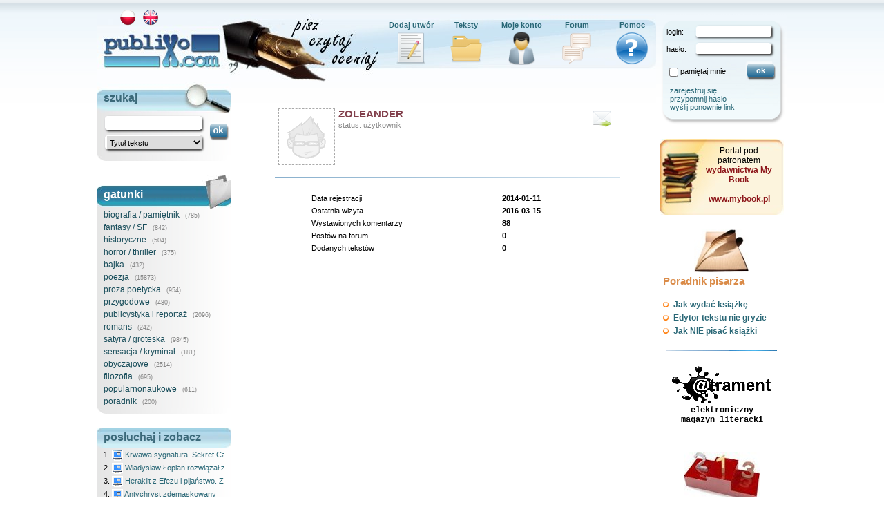

--- FILE ---
content_type: text/html; charset=UTF-8
request_url: https://www.publixo.com/showcase/0/uid/1054
body_size: 5374
content:
<!DOCTYPE html>
<html lang="pl">
<head>
<title>Wizytówka użytkownika - Publixo</title>
<meta name="Keywords" content="autor, pisarz" />
<meta name="Description" content="Wizytówka użytkownika - teksty w Publixo.com, wydane książki" />
<meta name="robots" content="noarchive" />
<meta http-equiv="content-type" content="text/html; charset=utf-8" />
<link rel="stylesheet" type="text/css" media="all" href="/f/styles/jquery-ui.css" />
<link rel="stylesheet" type="text/css" media="all" href="/style.css?v=2017031401" />
<link rel="alternate" type="application/rss+xml" title="Publixo.com - nowe teksty" href="https://www.publixo.com/rss.php?option=new_texts" />
<link rel="alternate" type="application/rss+xml" title="Publixo.com - nowe komentarze" href="https://www.publixo.com/rss.php?option=new?comments" />
<link rel="icon" type="image/png" href="/img/favicon.png" />
<script type="text/javascript" src="/f/js/F.js?v=2018022201"></script>
<script type="text/javascript" src="/f/js/jquery.js"></script>
<script type="text/javascript" src="/f/js/jquery-ui.js"></script>
<script type="text/javascript">var f=new F({
	base_http: 'https://',
	base_www: 'www.publixo.com',
	lang: 0,
	ssl_option: 0,
	ssl_on: 'on',
	req_uri: '/showcase/0/uid/1054'
});var user_config = {id:0, login: '', level: 0, avatar_status: 0, online_enabled: 0, blocked_users: ''};</script>
<script type="text/javascript" src="/f/js/site.js?v=2018022301"></script>
<script type="text/javascript">var _gaq = _gaq || []; _gaq.push(['_setAccount', 'UA-31586325-1']); _gaq.push(['_trackPageview']); (function() { var ga = document.createElement('script'); ga.type = 'text/javascript'; ga.async = true; ga.src = ('https:' == document.location.protocol ? 'https://ssl' : 'http://www') + '.google-analytics.com/ga.js'; var s = document.getElementsByTagName('script')[0]; s.parentNode.insertBefore(ga, s); })(); </script>
<base href="https://www.publixo.com" target="_top" />
</head>
<body onload="f.load('init();');">
<div id="fb-root"></div>
<div id="container">

<div id="wrapper_main">

<div id="l_top" style="background: #fff url(/img/top_0.jpg);">
<ul id="top_menu"><li id="i1"><a href="https://www.publixo.com/my_works/0/add/1">Dodaj utwór</a></li><li id="i2"><a href="https://www.publixo.com/texts/0/sort/rand">Teksty</a></li><li id="i3"><a href="https://www.publixo.com/my_profile/0">Moje konto</a></li><li id="i4"><a href="https://www.publixo.com/forum/0">Forum</a></li><li id="i5"><a href="https://www.publixo.com/help/0">Pomoc</a></li></ul><div id="lang_box"><a href="/showcase/0/uid/1054" onclick="return false;"><img src="/img/lang_0.gif" alt="polski" title="polski" style="margin: 3px;" /></a> <a href="/showcase/1/uid/1054"><img src="/img/lang_1.gif" alt="english" title="english" style="margin: 3px;" /></a> </div><div id="div_logo" onclick="f.loc('/main/0');"></div>
</div>

<div id="l_main">
<div id="l_main_left"><div class="box1"><div class="header_search"><div class="header_search_txt">szukaj</div></div><div class="item"><div class="input_bkg"><input type="text" class="search" name="search" id="search" maxlength="32" onkeydown="if (f.get_keycode(event)==13) search_click();" value="" /> </div><div class="input_bkg"><select name="search_option" id="search_option"><option value="/genre/0">Tytuł tekstu</option><option value="/search/0/mode/volume">Tytuł zbioru</option><option value="/search/0/mode/user">Użytkownik</option></select></div></div><div style="position: absolute; margin: -50px 0px 0px 160px; border: solid 0px red;"><a href="" onclick="search_click(); return false;"><img src="/img/ok_button.png" alt="" /></a></div><div class="footer"></div></div><div class="box1"><div class="header_cat"><div class="header_cat_txt">gatunki</div></div><div class="item" onmouseover="this.className='item_active';" onmouseout="this.className='item';" onclick="f.loc('/genre/0/g/1'); return false;"><a href="/genre/0/g/1">biografia / pamiętnik</a> <span class="count">(785)</span></div><div class="item" onmouseover="this.className='item_active';" onmouseout="this.className='item';" onclick="f.loc('/genre/0/g/2'); return false;"><a href="/genre/0/g/2">fantasy / SF</a> <span class="count">(842)</span></div><div class="item" onmouseover="this.className='item_active';" onmouseout="this.className='item';" onclick="f.loc('/genre/0/g/3'); return false;"><a href="/genre/0/g/3">historyczne</a> <span class="count">(504)</span></div><div class="item" onmouseover="this.className='item_active';" onmouseout="this.className='item';" onclick="f.loc('/genre/0/g/4'); return false;"><a href="/genre/0/g/4">horror / thriller</a> <span class="count">(375)</span></div><div class="item" onmouseover="this.className='item_active';" onmouseout="this.className='item';" onclick="f.loc('/genre/0/g/5'); return false;"><a href="/genre/0/g/5">bajka</a> <span class="count">(432)</span></div><div class="item" onmouseover="this.className='item_active';" onmouseout="this.className='item';" onclick="f.loc('/genre/0/g/6'); return false;"><a href="/genre/0/g/6">poezja</a> <span class="count">(15873)</span></div><div class="item" onmouseover="this.className='item_active';" onmouseout="this.className='item';" onclick="f.loc('/genre/0/g/7'); return false;"><a href="/genre/0/g/7">proza poetycka</a> <span class="count">(954)</span></div><div class="item" onmouseover="this.className='item_active';" onmouseout="this.className='item';" onclick="f.loc('/genre/0/g/8'); return false;"><a href="/genre/0/g/8">przygodowe</a> <span class="count">(480)</span></div><div class="item" onmouseover="this.className='item_active';" onmouseout="this.className='item';" onclick="f.loc('/genre/0/g/9'); return false;"><a href="/genre/0/g/9">publicystyka i reportaż</a> <span class="count">(2096)</span></div><div class="item" onmouseover="this.className='item_active';" onmouseout="this.className='item';" onclick="f.loc('/genre/0/g/10'); return false;"><a href="/genre/0/g/10">romans</a> <span class="count">(242)</span></div><div class="item" onmouseover="this.className='item_active';" onmouseout="this.className='item';" onclick="f.loc('/genre/0/g/11'); return false;"><a href="/genre/0/g/11">satyra / groteska</a> <span class="count">(9845)</span></div><div class="item" onmouseover="this.className='item_active';" onmouseout="this.className='item';" onclick="f.loc('/genre/0/g/12'); return false;"><a href="/genre/0/g/12">sensacja / kryminał</a> <span class="count">(181)</span></div><div class="item" onmouseover="this.className='item_active';" onmouseout="this.className='item';" onclick="f.loc('/genre/0/g/13'); return false;"><a href="/genre/0/g/13">obyczajowe</a> <span class="count">(2514)</span></div><div class="item" onmouseover="this.className='item_active';" onmouseout="this.className='item';" onclick="f.loc('/genre/0/g/14'); return false;"><a href="/genre/0/g/14">filozofia</a> <span class="count">(695)</span></div><div class="item" onmouseover="this.className='item_active';" onmouseout="this.className='item';" onclick="f.loc('/genre/0/g/15'); return false;"><a href="/genre/0/g/15">popularnonaukowe</a> <span class="count">(611)</span></div><div class="item" onmouseover="this.className='item_active';" onmouseout="this.className='item';" onclick="f.loc('/genre/0/g/16'); return false;"><a href="/genre/0/g/16">poradnik</a> <span class="count">(200)</span></div><div class="footer"></div></div><div class="box1"><div class="header"><div class="header_txt">posłuchaj i zobacz</div></div><div class="item2"><div class="item2_title" login="Sikorski" title="Krwawa sygnatura. Sekret Caravaggia na Malcie <img src='/img/icon_video.gif' alt='' />" genre="historyczne" views="476" eval_avg="5.00" eval_count="2">1. <a href="/text/0/t/49479/title/Krwawa_sygnatura._Sekret_Caravaggia_na_Malcie"><img src="/img/icon_video.gif" alt="" /> Krwawa sygnatura. Sekret Caravaggia na Malcie</a></div></div><div class="item2"><div class="item2_title" login="Sikorski" title="Władysław Łopian rozwiązał zagadkę świata <img src='/img/icon_video.gif' alt='' />" genre="satyra / groteska" views="1941" eval_avg="5.00" eval_count="2">2. <a href="/text/0/t/45463/title/Wladyslaw_Lopian_rozwiazal_zagadke_swiata"><img src="/img/icon_video.gif" alt="" /> Władysław Łopian rozwiązał zagadkę świata</a></div></div><div class="item2"><div class="item2_title" login="Sikorski" title="Heraklit z Efezu i pijaństwo. Z rozważań nad ludzką duszą  i ogniem <img src='/img/icon_video.gif' alt='' />" genre="historyczne" views="2278" eval_avg="5.00" eval_count="2">3. <a href="/text/0/t/45410/title/Heraklit_z_Efezu_i_pijanstwo._Z_rozwazan_nad_ludzka_dusza__i_ogniem"><img src="/img/icon_video.gif" alt="" /> Heraklit z Efezu i pijaństwo. Z rozważań nad ludzką duszą  i ogniem</a></div></div><div class="item2"><div class="item2_title" login="Sikorski" title="Antychryst zdemaskowany <img src='/img/icon_video.gif' alt='' />" genre="fantasy / SF" views="4380" eval_avg="4.50" eval_count="2">4. <a href="/text/0/t/45408/title/Antychryst_zdemaskowany"><img src="/img/icon_video.gif" alt="" /> Antychryst zdemaskowany</a></div></div><div class="item2"><div class="item2_title" login="rafal_sulikowski" title="tak dużo <img src='/img/icon_audio.gif' alt='' />" genre="poezja" views="2555" eval_avg="3.50" eval_count="2">5. <a href="/text/0/t/43702/title/tak_duzo"><img src="/img/icon_audio.gif" alt="" /> tak dużo</a></div></div><div class="item2"><div class="item2_title" login="Sikorski" title="Cud techniki <img src='/img/icon_video.gif' alt='' />" genre="fantasy / SF" views="2758" eval_avg="5.00" eval_count="1">6. <a href="/text/0/t/43217/title/Cud_techniki"><img src="/img/icon_video.gif" alt="" /> Cud techniki</a></div></div><div class="item2"><div class="item2_title" login="Sikorski" title="Mięso armatnie ulubionym przysmakiem Molocha <img src='/img/icon_video.gif' alt='' />" genre="publicystyka i reportaż" views="2834" eval_avg="5.00" eval_count="2">7. <a href="/text/0/t/43182/title/Mieso_armatnie_ulubionym_przysmakiem_Molocha"><img src="/img/icon_video.gif" alt="" /> Mięso armatnie ulubionym przysmakiem Molocha</a></div></div><div class="item2"><div class="item2_title" login="Sikorski" title="Uwaga, uwaga! Nadchodzą kosmici... <img src='/img/icon_video.gif' alt='' />" genre="fantasy / SF" views="2692" eval_avg="5.00" eval_count="1">8. <a href="/text/0/t/43112/title/Uwaga,_uwaga_Nadchodza_kosmici..."><img src="/img/icon_video.gif" alt="" /> Uwaga, uwaga! Nadchodzą kosmici...</a></div></div><div class="item2"><div class="item2_title" login="TinaLandryna" title="Nie wiem czemu nie chcesz do mnie nawet pisać <img src='/img/icon_video.gif' alt='' />" genre="poezja" views="2920" eval_avg="1.00" eval_count="1">9. <a href="/text/0/t/43070/title/Nie_wiem_czemu_nie_chcesz_do_mnie_nawet_pisac"><img src="/img/icon_video.gif" alt="" /> Nie wiem czemu nie chcesz do mnie nawet pisać</a></div></div><div class="item2"><div class="item2_title" login="Sikorski" title="Agonia Europy a gwiazdy już wydały wyrok <img src='/img/icon_video.gif' alt='' />" genre="publicystyka i reportaż" views="2979" eval_avg="5.00" eval_count="1">10. <a href="/text/0/t/42978/title/Agonia_Europy_a_gwiazdy_juz_wydaly_wyrok"><img src="/img/icon_video.gif" alt="" /> Agonia Europy a gwiazdy już wydały wyrok</a></div></div><div class="item2"><div style="text-align: center;"><a href="/texts/0/multimedia/1">więcej &raquo;</a></div></div><div class="footer"></div></div><div class="box1"><div class="header"><div class="header_txt">ostatnio czytane</div></div><div class="item2"><div class="item2_title" login="emiliapienkowska" title="Całkiem jak bez głowy " genre="filozofia" views="2686" eval_avg="5.00" eval_count="1">1. <a href="/text/0/t/21515/title/Calkiem_jak_bez_glowy"> Całkiem jak bez głowy</a></div></div><div class="item2"><div class="item2_title" login="owsianko" title="Wiarygodność chwilowo słuszna " genre="publicystyka i reportaż" views="1431" eval_avg="5.00" eval_count="2">2. <a href="/text/0/t/37165/title/Wiarygodnosc_chwilowo_sluszna"> Wiarygodność chwilowo słuszna</a></div></div><div class="item2"><div class="item2_title" login="Rozar" title="Ten krzyż " genre="poezja" views="1933" eval_avg="5.00" eval_count="1">3. <a href="/text/0/t/30010/title/Ten_krzyz"> Ten krzyż</a></div></div><div class="item2"><div class="item2_title" login="aware12" title="Księga Rodzaju 3,6-14 " genre="popularnonaukowe" views="2158" eval_avg="0.00" eval_count="0">4. <a href="/text/0/t/21476/title/Ksiega_Rodzaju_3,6-14"> Księga Rodzaju 3,6-14</a></div></div><div class="item2"><div class="item2_title" login="askawin" title="Czyjejś coś i żeby to tylko było ciało " genre="poezja" views="2065" eval_avg="5.00" eval_count="2">5. <a href="/text/0/t/15731/title/Czyjejs_cos_i_zeby_to_tylko_bylo_cialo"> Czyjejś coś i żeby to tylko było ciało</a></div></div><div class="item2"><div class="item2_title" login="aware12" title="Księga Rodzaju 2,7-14 " genre="popularnonaukowe" views="2071" eval_avg="0.00" eval_count="0">6. <a href="/text/0/t/21448/title/Ksiega_Rodzaju_2,7-14"> Księga Rodzaju 2,7-14</a></div></div><div class="item2"><div class="item2_title" login="janko" title="O Franku i mafii " genre="satyra / groteska" views="876" eval_avg="5.00" eval_count="2">7. <a href="/text/0/t/44197/title/O_Franku_i_mafii"> O Franku i mafii</a></div></div><div class="item2"><div class="item2_title" login="zuz_h" title="Lekcja " genre="poezja" views="2995" eval_avg="4.75" eval_count="2">8. <a href="/text/0/t/916/title/Lekcja"> Lekcja</a></div></div><div class="item2"><div class="item2_title" login="Qa_Thul" title="Those who live in darkness " genre="fantasy / SF" views="599" eval_avg="0.00" eval_count="0">9. <a href="/text/0/t/44498/title/Those_who_live_in_darkness"> Those who live in darkness</a></div></div><div class="item2"><div class="item2_title" login="Yaro" title="wiersz wiary " genre="poezja" views="1076" eval_avg="0.00" eval_count="0">10. <a href="/text/0/t/42229/title/wiersz_wiary"> wiersz wiary</a></div></div><div class="footer"></div></div><div class="box1"><div class="header"><div class="header_txt">ostatnio oceniane</div></div><div class="item2"><div class="item2_title" login="piotrpaschke" title="Kiedyś Ci to opowiem... " genre="poezja" views="1370" eval_avg="4.00" eval_count="2">1. <a href="/text/0/t/25300/title/Kiedys_Ci_to_opowiem..."> Kiedyś Ci to opowiem...</a></div></div><div class="item2"><div class="item2_title" login="Dobromir" title="Bogoojczyźniane frazesy " genre="publicystyka i reportaż" views="1401" eval_avg="4.50" eval_count="1">2. <a href="/text/0/t/40683/title/Bogoojczyzniane_frazesy"> Bogoojczyźniane frazesy</a></div></div><div class="item2"><div class="item2_title" login="ziarena" title="Maraton złudzeń " genre="obyczajowe" views="2541" eval_avg="5.00" eval_count="1">3. <a href="/text/0/t/8489/title/Maraton_zludzen"> Maraton złudzeń</a></div></div><div class="item2"><div class="item2_title" login="janko" title="O Geni i akcie łaski " genre="satyra / groteska" views="33" eval_avg="5.00" eval_count="2">4. <a href="/text/0/t/50525/title/O_Geni_i_akcie_laski"> O Geni i akcie łaski</a></div></div><div class="item2"><div class="item2_title" login="skryba021" title="'Gaude Mater Polonia' " genre="poezja" views="1569" eval_avg="4.00" eval_count="2">5. <a href="/text/0/t/34880/title/Gaude_Mater_Polonia"> &#039;Gaude Mater Polonia&#039;</a></div></div><div class="item2"><div class="item2_title" login="foton" title="Jabłoniec " genre="proza poetycka" views="63" eval_avg="5.00" eval_count="1">6. <a href="/text/0/t/50517/title/Jabloniec"> Jabłoniec</a></div></div><div class="item2"><div class="item2_title" login="janko" title="O Franku i zwałach śniegu " genre="satyra / groteska" views="70" eval_avg="5.00" eval_count="2">7. <a href="/text/0/t/50516/title/O_Franku_i_zwalach_sniegu"> O Franku i zwałach śniegu</a></div></div><div class="item2"><div class="item2_title" login="Hardy" title="Zdarzenie, które było zdarzeniem " genre="publicystyka i reportaż" views="83" eval_avg="5.00" eval_count="2">8. <a href="/text/0/t/50511/title/Zdarzenie,_ktore_bylo_zdarzeniem"> Zdarzenie, które było zdarzeniem</a></div></div><div class="item2"><div class="item2_title" login="ajw" title="kambodża we mnie " genre="poezja" views="2999" eval_avg="4.93" eval_count="7">9. <a href="/text/0/t/5984/title/kambodza_we_mnie"> kambodża we mnie</a></div></div><div class="item2"><div class="item2_title" login="Dobromir" title="miękiszon zależny od .. " genre="satyra / groteska" views="66" eval_avg="0.00" eval_count="0">10. <a href="/text/0/t/50513/title/miekiszon_zalezny_od_.."> miękiszon zależny od ..</a></div></div><div class="footer"></div></div></div><div id="l_main_right"><div class="showcase_box1"><img src="/img/grad_line1.gif" alt="" /><div class="avatar"><div id="div_avatar_img" style="width: 70px; height: 70px; margin: 0px auto; padding: 5px; text-align: center; border: dashed 1px #aaa;"><img src="/img/avatars//avatar_bw2.gif?c=1768734357" id="avatar" alt="avatar" title="avatar" /></div></div><div class="box_middle"><div class="login">ZOLEANDER</div><div class="login_status">status: użytkownik</div></div><div class="icons"><a href="/my_pmessages/0/type/10/login/ZOLEANDER"><img src="/img/icon_send_msg.png" class="middle" alt="" onmouseover="f.popup(0, 'Wyślij prywatną wiadomość', 0, 0);" onmouseout="f.popup_out();" /></a></div><div class="clear"></div><img src="/img/grad_line1.gif" alt="" /></div><div class="showcase_box2"><table class="tab1"><tr><td>Data rejestracji</td><td class="data">2014-01-11</td></tr><tr><td>Ostatnia wizyta</td><td class="data">2016-03-15</td></tr><tr><td>Wystawionych komentarzy</td><td class="data">88</td></tr><tr><td>Postów na forum</td><td class="data">0</td></tr><tr><td>Dodanych tekstów</td><td class="data">0</td></tr></table></div></div>
</div>

</div>

<div id="l_right">
<div id="box_login_bkg"><div id="box_login"><form name="login_form" id="login_form" action="" method="post"><div class="box" style="margin-top: 15px;"><div class="box_text">login:</div><input type="text" class="edit" name="login_name" id="login_name" value="" maxlength="32" /></div><div class="box" style="margin-top: 40px;"><div class="box_text">hasło:</div><input type="text" class="edit" name="password" id="password" value="" onkeydown="if (f.get_keycode(event)==13) ajax_login();" maxlength="32" /></div><div class="links"><a href="/user_form/0">zarejestruj się</a><br /><a href="/reminder/0">przypomnij hasło</a><br /><a href="/activation/0">wyślij ponownie link</a></div><div class="remember_password"><input type="checkbox" class="checkbox" name="remember_me" id="remember_me" value="" /><label for="remember_me">pamiętaj mnie</label></div><div id="box_login_err" class="error" style="display: none;"></div><div class="btn"><button class="btn1" type="button" onclick="ajax_login();"><table class="btn1"><tr><td class="btn_left"></td><td class="btn_middle">ok</td><td class="btn_right"></td></tr></table></button></div></form></div><div id="box_login_loader"><img src="/img/loader1.gif" /></div></div><div class="box_mybook"><div class="txt1">Portal pod patronatem <a href="https://www.mybook.pl/5/0" class="link4" target="_blank">wydawnictwa My Book<br /><br />www.mybook.pl</a></div></div><div class="box3"><img src="/img/guide.jpg" alt="Poradnik pisarza" /><div class="header">Poradnik pisarza</div><ul class="ul3">﻿<li><a href="/writers_guide/0/f/jak_wydac">Jak wydać książkę</a></li>
<li><a href="/writers_guide/0/f/edytor">Edytor tekstu nie gryzie</a></li>
<li><a href="/writers_guide/0/f/how_not_to_write">Jak NIE pisać książki</a></li>
</ul></div><div class="line2"></div><div class="box_atrament"><a href="/atrament/0"><img src="/img/atrament_logo5.gif" alt="@trament" title="@atrament"/><br />elektroniczny<br />magazyn literacki<br /></a></div><div class="box3"><img src="/img/competitions.jpg" alt="Konkursy" /><div class="header">Konkursy</div><ul class="ul3"><li><a href="/competitions/0/f/mocne_postanowienie">Konkurs "Mocne postanowienie"</a></li>
<li><a href="/competitions/0/f/debiuty2011">Zadebiutuj z PubliXo - edycja I, 2010-2012</a></li>

</ul></div><div class="fb_box"><fb:like-box href="http://www.facebook.com/pages/Portal-Literacki-Publixocom/161984677145710" width="182" stream="false"></fb:like-box></div>
</div>

<div class="clear"></div>

<div id="l_bottom">
<div class="bottom_cm">&copy; 2010-2016 by <i><b>Creative Media</b></i></div><div class="bottom_menu"><a href="/terms/0">regulamin</a> | <a href="/contact/0" >kontakt</a> | <a href="/rss.php?option=new_texts"><img src="/img/icon_rss.jpg" alt="RSS" /> nowe teksty</a> | <a href="/rss.php?option=new_comments"><img src="/img/icon_rss.jpg" alt="RSS" /> nowe komentarze</a></div>
</div>

</div>
<div id="cookies_info"><img src="/img/cookies_info.gif" alt="" /><a href="" id="a_cookies_close"><span class="close">&times;</span></a></div></body>
</html>


--- FILE ---
content_type: application/javascript
request_url: https://www.publixo.com/f/js/F.js?v=2018022201
body_size: 8736
content:
/*
	js F class v. 0.1
	(c) by Creative Media Przemys�aw W�odarski
	last modified: 2009-04-14
*/

var F_self=null;

function F(init_obj) {
	// init_obj: base_http, base_www, lang, ssl_option, ssl_on, req_uri
	if (init_obj!=null) {
		this.base_http = init_obj.base_http;
		this.base_www = init_obj.base_www;
		this.lang = init_obj.lang;
		this.ssl_option = init_obj.ssl_option;
		this.ssl_on = init_obj.ssl_on;
		this.req_uri = init_obj.req_uri;
		this.page_id = init_obj.page_id;
		this.currency = init_obj.currency;
	} else {
		this.base_http = '';
		this.base_www = '';
		this.lang = 0;
		this.ssl_option = 0;
		this.ssl_on = '';
		this.req_uri = '/';
	}
	
	this.page_is_loaded=0;
	this.popup_shift_x=0;
	this.popup_shift_y=0;
	this.show_div_timer=null;
	this.show_div_duration=300;
	this.show_div_close_key=27;
	this.lightbox_close_key=27;
	
	this.ns4=document.layers;
	this.ns6 = ((document.getElementById) && (!document.all));
	this.ie4=document.all;
	this.img1=null;
	
	this.o_popup=null;
	this.o_show_div=null;
	this.o_show_div_sh=null;
	this.o_show_div_shift_x=0;
	this.o_show_div_shift_y=0;
	this.btn_pressed=0;
	this.anim_timers=new Object();
	this.anim_divs=new Object();
	this.anim_over_counter=0;
	this.anim_out_counter=0;
	this.move_divs=new Object();
	this.imgs=new Array();

	this.mouse_x=0;
	this.mouse_y=0;
	this.mouseup_orig=null;
	this.mousedown_orig=null;
	this.mousemove_orig=null;
	this.selectstart_orig=null;
	this.keyup_orig=null;
	this.mousemove_tmp=null;

	F_self=this;
	this.focus_delay=200;
	this.focus_max=5;
	this.tab_tlang=null;
	this.init_tab_tlang();
	this.doc_height=0;
	this.slides=null;
}


//--------------------------------
// common functions
//--------------------------------
F.prototype.getmouse = function (e) {
	var e = (e==null) ? event : e;
	if ((F_self.ns4) || (F_self.ns6)) {
		F_self.mouse_x=e.pageX;
		F_self.mouse_y=e.pageY;
	} else {
		F_self.mouse_x=e.clientX + (document.documentElement.scrollLeft ? document.documentElement.scrollLeft : document.body.scrollLeft);
		F_self.mouse_y=e.clientY + (document.documentElement.scrollTop ? document.documentElement.scrollTop : document.body.scrollTop);
	}
};


F.prototype.load = function (fname) {
	var fname = (fname==null) ? '' : fname;
	if (document.getElementById('div_loader')) {
		document.getElementById('div_loader').style.display='none';
		document.getElementById('div_content').style.display='block';
	}
	this.mouseup_orig=document.onmouseup;
	this.mousemove_orig=document.onmousemove;
	this.mousemove_orig=document.onmousemove;
	this.selectstart_orig=document.onselectstart;
	this.keyup_orig=document.onkeyup;
	document.onmousemove=this.getmouse;
	if (fname!='') {
		try {
			eval(fname);
		} catch (e) { }
	}
	this.page_is_loaded=1;
	this.doc_height=this.get_doc_height();
};



F.prototype.check_characters = function (o_name, sw, znaki, err_txt) {
	var re=new RegExp(znaki, "gi");
	var o=document.getElementById(o_name);
	var t=o.value;
	var err_txt = (err_txt==null) ? this.tlang('niedozwolony_znak') : err_txt;

	if (t.length==0) {
		if (sw==1) {
			o.focus();
			return '#';
		} else {
			return t;
		}
	}
	var A=t.match(re), max1=t.length, n=0;
	if (A==null) A=[''];
	for (n=0; n<max1; n++) {
		if (A[n]!=t.charAt(n)) {
			alert(err_txt+': '+t.charAt(n));
			o.focus();
			return '#';
		}
	}
	return t;
};



F.prototype.loc = function (loc, target) {
	if (target!=null) {
		window.open(loc, target);
	} else {
		window.location=loc;
	}
};



F.prototype.tr = function (o, state) {
	var t1=new Array();
	if (o.className!='') t1=o.className.split(' '); else t1[0]='';
	if (t1[0]=='active') t1[0]='';
	if (state==1) {
		if (t1[0]=='') o.className='active'; else o.className=t1[0]+' active';
	} else {
		o.className=t1[0];
	}
};



F.prototype.get_keycode = function (e) {
	if (!e) e=event;
	var keycode=0;
	if (e.keyCode) keycode=e.keyCode; else keycode=e.which;
	return keycode;
};



/*function keypress_click(e, btn_id) {
	var keycode=0;
	if (e.keyCode) keycode=e.keyCode; else keycode=e.which;
	if (keycode==0x0d) document.getElementById(btn_id).click();
}

function f_focus(id, n) {
	if (n==null) n=0;
	var o=document.getElementById(id);
	if (o) {
		try { o.focus(); } catch (e) { }
	} else {
		setTimeout('f_focus(\''+id+'\', '+eval(n+1)+')', 500);
	}
}*/



F.prototype.chb_count = function () {
	var el=document.getElementsByTagName('input'), counter=0, n=0;
	for (n=0; n<el.length; n++) {
		if ((el[n].type=='checkbox') && (el[n].checked)) counter++;
	}
	return counter;
};



F.prototype.hint = function (type, src_url, hint_txt, width, shift_x, shift_y) {
	width = (width==null) ? 0 : width;
	shift_x = (shift_x==null) ? 0 : shift_x;
	shift_y = (shift_y==null) ? 0 : shift_y;
	var t1='onmouseover="f_popup('+width+', \''+hint_txt+'\', '+shift_x+', '+shift_y+');" onmouseout="f_popup_out();"';
	var t='';
	if (type=='img') {
		t='<img src="'+src_url+'" class="middle" alt="" '+t1+' />';		
	}
	return t;
};



F.prototype.btn_box = function (txt, onclick) {
	var t1='';
	if (onclick!='') t1=' onclick="'+onclick+'"'; else t1='';
	var t='<button class="btn1"'+t1+'><table class="btn1"><tr><td class="btn_left"></td><td class="btn_middle">'+txt+'</td><td class="btn_right"></td></tr></table></button>';
	return t;
};



F.prototype.enc_txt = function (txt) {
	a='abcdefghijklmnopqrstuvwxyzABCDEFGHIJKLMNOPQRSTUVWXYZ1234567890!@#$%^&*()_+|-=\[]{};\':\",.<>/? ';
	b='gmijklhPQ4567890yzABCDEnopqrsabcdeftuRSTUVWXYZ123vwxFGHIJKLMNO!@#$%^&*()_+|-=\[]{};\':\",.<>/? ';
	out='';
	for (var i=0; i<txt.length; i++) {
		ch=txt.charAt(i); c=b.indexOf(ch); d=a.charAt(c); out+=c!=-1?d:ch;
	}
	return out;
};



F.prototype.imgs_preload = function (imgs, path, ext) {
	var path = (path==null) ? '' : path;
	var ext = (ext==null) ? '' : ext;
	if (imgs) {
		for (var n=0; n<imgs.length; n++) {
			this.imgs[n]=new Image();
			this.imgs[n].src=path+imgs[n]+ext;
		}
	}
};



F.prototype.img_shadow = function (o_id, shift_x, shift_y, opacity) {
	var o=document.getElementById(o_id);
	if (!o) return;
	var shift_x = (shift_x==null) ? 4 : shift_x;
	var shift_y = (shift_y==null) ? 4 : shift_y;
	var opacity = (opacity==null) ? 50 : opacity;

	this.get_abs_pos(o);
	var o_sh=document.createElement('div');
	o_sh.setAttribute('id', o.id+'_sh');
	o_sh.style.position='absolute';
	o_sh.style.width=o.width+'px';
	o_sh.style.height=o.height+'px';
	o_sh.style.left=eval(o.abs_pos_x+shift_x)+'px';
	o_sh.style.top=eval(o.abs_pos_y+shift_y)+'px';
	o_sh.style.backgroundColor='#000';
	o_sh.style.opacity=opacity*0.01;
	o_sh.style.mozOpacity=opacity*0.01;
	o_sh.style.filter='alpha(opacity='+opacity+')';
	o.style.position='relative';
	o.style.zIndex=1;
	document.body.appendChild(o_sh);
};



F.prototype.key_btn_click = function (e, btn_id) {
	var keycode=0;
	if (e.keyCode) keycode=e.keyCode; else keycode=e.which;
	if (keycode==0x0d) document.getElementById(btn_id).click();
};



F.prototype.focus = function (id, counter) {
	var o=document.getElementById(id);
	var counter = (counter==null) ? 0 : counter;
	if (!o) {
		if (counter<this.focus_max) setTimeout('F_self.focus(\''+id+'\', '+eval(counter+1)+')', this.focus_delay);
	} else {
		o.focus();
	}
};



F.prototype.check_txt = function (txt, regexp_txt) {
	var re=new RegExp(regexp_txt, "gi");
	var A=txt.match(re);
	if (A==null) return false; else return true;
};



F.prototype.get_doc_height = function () {
	var o1=document.body, o2=document.documentElement, v=0;
	if (!o1) {
		v=Math.max(o2.scrollHeight, o2.offsetHeight, o2.clientHeight);
	} else {
		v=Math.max(o1.scrollHeight, o1.offsetHeight, o1.clientHeight, o2.scrollHeight, o2.offsetHeight, o2.clientHeight);
	}
	return v;
};


//--------------------------------
// show_div
//--------------------------------
F.prototype.show_div = function (params) {
	var conf = {
		type: 'div',		// 0-type (type): 'div', 'div_txt', 'div_xsl', 'img'
		w: 0,				// 1-w (width)
		h: 0,				// 2-h (height)
		title: '',			// 3-title (header title)
		uri: '',			// 4-uri
		vars: 'ajax=1',		// 5-vars
		shift_top: 0,		// 6-shift_top
		shift_left: 0,		// 7-shift_left
		e: null,			// 8-e
		sw: 0,				// 9-sw: 0-the same position, 1-update position or text-xsl file path
		sw_move: 1,			// 10-sw_move
		duration: null		// 11-duration
	};
	var k=null, n=0, len=0, t1='';

	// set conf params
	if (params==null) {
	} else if (params[0]) {
		len = params.length;
		n = 0;
		for (k in conf) {
			if (n==len) break;
			conf[k] = params[n];
			n++;
		}
	} else {
		for (k in conf) {
			if (params[k]!=null) conf[k] = params[k];
		}
	}

	if (conf.e==null) {
		conf.e = (window.event) ? window.event : document.event;
	}

	//var sw_move = (sw_move==null) ? 1 : sw_move;
	//var duration = (duration==null) ? 1000 : duration;
	var o_div = document.getElementById('show_div');
	var o_div_sh = document.getElementById('show_div_shadow');
	if (this.show_div_timer!=null) clearTimeout(this.show_div_timer);
	if (conf.type=='img') {
		this.img1 = new Image();
		this.img1.src = '/'+conf.uri;
		this.img1.alt = conf.title;
		conf.w=300;
		conf.h=150;
	}

	if ((!o_div) || (conf.sw==1)) {
		this.close_div();
		var pos_x = 0, pos_y = 0;
		if (conf.shift_left==-1) {
			if (conf.w>0) {
				pos_x = Math.round((screen.availWidth - conf.w)/2);
			} else if (o_div) {
				pos_y = o_div.offsetWidth;
			}
		} else {
			pos_x = this.mouse_x + conf.shift_left;
		}

		if (conf.shift_top==-1) {
			if (conf.h>0) {
				pos_y = Math.round((screen.availHeight - conf.h)/2);
			} else if (o_div) {
				pos_y = o_div.offsetHeight;
			}
		} else {
			pos_y = this.mouse_y + conf.shift_top;
		}

		o_div_sh = document.createElement('div');
		o_div_sh.setAttribute('id', 'show_div_shadow');
		o_div_sh.style.top = eval(pos_y+8)+'px';
		o_div_sh.style.left = eval(pos_x+9)+'px';
		document.body.appendChild(o_div_sh);

		o_div = document.createElement('div');
		o_div.setAttribute('id', 'show_div');
		o_div.style.top = pos_y+'px';
		o_div.style.left = pos_x+'px';
		o_div.style.opacity = 0;
		o_div.style.MozOpacity = 0;
		o_div.style.filter = 'alpha(opacity: 0)';
		document.body.appendChild(o_div);
	}

	if (conf.w>0) {
		o_div_sh.style.width = conf.w+'px';
		o_div.style.width = conf.w+'px';
	}

	if (conf.h>0) {
		o_div_sh.style.height = conf.h+'px';
		o_div.style.height = conf.h+'px';
	} else {
		conf.w = o_div.offsetWidth;
		conf.h = o_div.offsetHeight;
		o_div_sh.style.minHeight = '75px';
		o_div.style.minHeight = '75px';
	}

	if (conf.sw_move==1) {
		t1 = ' style="cursor: move;" onmousedown="F_self.dd_start([\'show_div\', \'show_div_shadow\'], event);"';
	} else {
		t1 = '';
	}

	o_div.innerHTML='<div id="show_div_top"'+t1+'>'+
		'<a href="#" id="show_div_a" onclick="F_self.close_div(); return false;"><img src="/img/icon_close.gif" alt="" /></a><div id="show_div_title">'+conf.title+'</div></div>'+
		'<div id="show_div_main" style="height: '+(conf.h-19)+'px;">'+ // 18+2*10+1=39 (18-top and bottom height, 10-main padding
		'<div style="text-align: center; padding-top: '+eval(Math.round((Math.max(conf.h, 75)-18)/2)-20)+'px;"><img src="/img/loader1.gif" id="img1" /></div>'+
		'</div>';

	if (conf.type=='div') {
		this.http_post(this.base_http + this.base_www + conf.uri, conf.vars, 'F_self.show_div_result');
	} else if (conf.type=='div_xsl') {
		this.http_post_xsl(this.base_http + this.base_www + conf.uri, conf.vars, conf.sw, 'F_self.show_div_main');
	} else if (conf.type=='div_txt') {
		var t1 = conf.uri.replace(/#::#/gi, '"');
		this.show_div_result(t1.replace(/#:#/gi, '\''));
	} else if (conf.type=='img') {
		document.getElementById('show_div_main').onclick=function () { F_self.close_div(); };
	}

	if ((F_self.show_div_close_key>0) && (conf.e!=null)) {
		document.onkeyup = function (e) {
			if (F_self.get_keycode(e)==F_self.show_div_close_key) F_self.close_div();
		};
	}

	this.o_show_div_sh = o_div_sh;
	this.o_show_div = o_div;
	this.tr_div(conf.type);
};



F.prototype.tr_div = function (type, tstamp_start, counter) {
	if (!this.o_show_div) return;
	var counter = (counter==null) ? 0 : counter;
	if ((this.show_div_timer!=null) && (counter==0)) clearTimeout(this.show_div_timer);
	var current_tstamp=new Date().getTime();
	var tstamp_start = (tstamp_start==null) ? current_tstamp : tstamp_start;

	var v=((current_tstamp-tstamp_start)/this.show_div_duration);

	if (v>1) v=1;
	this.o_show_div.style.opacity=v;
	this.o_show_div.style.MozOpacity=v;
	this.o_show_div.style.filter='alpha(opacity: '+Math.round(v*100)+')';

	if (v<1) {
		this.show_div_timer=setTimeout('F_self.tr_div(\''+type+'\', '+tstamp_start+', '+eval(counter+1)+')', 33);
	} else if (type=='img') {
		if (this.img1.complete) {
			var i=document.getElementById('img1');
			i.src=this.img1.src;
			i.style.marginTop='';
			if (i.height>20) {
				this.div_anim_resize('show_div_shadow', eval(this.img1.width+40), eval(this.img1.height+40), 350);
				this.div_anim_resize('show_div', eval(this.img1.width+40), eval(this.img1.height+40), 350);
			} else {
				document.getElementById('show_div_main').innerHTML='<div style="line-height: 100px;">image not found</div>';
			}
		} else {
			this.show_div_timer=setTimeout('F_self.tr_div(\''+type+'\', '+tstamp_start+', '+eval(counter+1)+')', 33);
		}
	}
};



F.prototype.close_div = function () {
	if ((this.o_show_div) && (this.o_show_div.parentNode)) this.o_show_div.parentNode.removeChild(this.o_show_div);
	if ((this.o_show_div_sh) && (this.o_show_div_sh.parentNode)) this.o_show_div_sh.parentNode.removeChild(this.o_show_div_sh);
};



F.prototype.show_div_result = function (txt) {
	this.html_box_result(txt, 'show_div_title', 'show_div_main');
	var o_div_wait=document.getElementById('show_div_wait');
	if (this.o_show_div_sh) this.o_show_div_sh.style.height = this.o_show_div.offsetHeight+'px';
	if ((o_div_wait) && (this.o_show_div)) {
		this.show_div_wait_disable();
	}
};



F.prototype.html_box_result = function (txt, box_title_id, box_html_id) {
	var o1=document.getElementById(box_html_id), o2=document.getElementById(box_title_id);
	if ((!o1) || (!o2)) return;
	var xml_obj=this.get_xml(txt, ['title', 'html']);

	if ((typeof xml_obj == 'object') && (xml_obj.html!=null)) {
		o1.innerHTML=this.xmldata_to_html(xml_obj['html']);
		if (xml_obj.title!=null) o2.innerHTML=xml_obj['title'];
	} else {
		o1.innerHTML=txt;
	}
};



F.prototype.show_div_wait_enable = function (img_name, txt, padding_top, opacity) {
	var o_top=document.getElementById('show_div_top'), o_bottom=document.getElementById('show_div_bottom');
	if (!o_top) return;
	var top_height = o_top.clientHeight;
	var bottom_height = (o_bottom) ? o_bottom.clientHeight : 0;
	var div_wait=document.createElement('div');
	var padding_top = (padding_top==null) ? 50 : padding_top;
	var opacity = (opacity==null) ? 0.25 : opacity;
	if (padding_top==-1) {
		padding_top = (f.o_show_div.clientHeight-50)/2;
	}
	div_wait.setAttribute('id', 'show_div_wait');
	div_wait.style.position='absolute';
	div_wait.style.width='100%';
	div_wait.style.height=(f.o_show_div.clientHeight-top_height-bottom_height-1)+'px';
	div_wait.style.top=(top_height+1)+'px';
	//div_wait.style.zIndex=1;
	div_wait.style.backgroundColor='#555';
	div_wait.style.textAlign='center';
	if (img_name!=null) div_wait.innerHTML = '<img src="'+img_name+'" style="padding-top: '+padding_top+'px;" alt="" />';
	if (txt!=null) div_wait.innerHTML += txt;
	div_wait.style.opacity = opacity;
	div_wait.style.mozOpacity = opacity;
	div_wait.style.filter='alpha(opacity='+(opacity*100)+')';
	this.o_show_div.appendChild(div_wait);
};



F.prototype.show_div_wait_disable = function () {
	var o_div=document.getElementById('show_div'), o_div_wait=document.getElementById('show_div_wait');
	if ((o_div) && (o_div_wait)) o_div.removeChild(o_div_wait);
};



F.prototype.xmldata_to_html = function (xmldata_txt) {
	var t=xmldata_txt.replace(/\{/g, '<');
	t=t.replace(/\}/g, '>');
	t=t.replace(/#o#/g, '{');
	t=t.replace(/#c#/g, '}');
	return t;
};



F.prototype.dd_start = function (tab_id, e) {
	if (this.btn_pressed==1) return;
	this.btn_pressed=1;
	this.getmouse(e);
	this.move_divs=new Object();
	var o=null, n;
	for (n=0; n<tab_id.length; n++) {
		if (!(o=document.getElementById(tab_id[n]))) continue;
		this.move_divs[tab_id[n]]=o;
		this.move_divs[tab_id[n]].shift_x=this.mouse_x-o.offsetLeft;
		this.move_divs[tab_id[n]].shift_y=this.mouse_y-o.offsetTop;
	}
	this.mousemove_tmp=document.onmousemove;
	document.onmousemove=this.dd_move;
	document.onselectstart=function () { return false; };
	document.onmousedown=function () { return false; };
	document.onmouseup=this.dd_stop;
	return false;
};



F.prototype.dd_move = function (e) {
	if (F_self.btn_pressed==0) return;
	var x, y, k;
	F_self.getmouse(e);
	for (k in F_self.move_divs) {
		x=F_self.mouse_x-F_self.move_divs[k].shift_x;
		y=F_self.mouse_y-F_self.move_divs[k].shift_y;
		F_self.move_divs[k].style.left=x+'px';
		F_self.move_divs[k].style.top=y+'px';
	}
	return false;
};



F.prototype.dd_stop = function (e) {
	if (F_self.btn_pressed==0) return;
	F_self.btn_pressed=0;
	document.onmousemove=F_self.mousemove_tmp;
	document.onselectstart=F_self.selectstart_orig;
	document.onmouseup=F_self.mouseup_orig;
	document.onmousedown=F_self.mousedown_orig;
	return false;
};



//--------------------------------
// show_lightbox
//--------------------------------
F.prototype.show_lightbox = function (type, w, h, title, uri, params, e) {
	// type: div, div_txt
	var pos_x=Math.round((document.body.parentNode.clientWidth-w)/2);
	var pos_y=Math.round((document.body.parentNode.clientHeight-h)/2.5);
	pos_y += (document.documentElement.scrollTop ? document.documentElement.scrollTop : document.body.scrollTop);

	var div_bkg=document.createElement('div');
	div_bkg.setAttribute('id', 'lightbox_overlay');
	div_bkg.style.display='block';
	div_bkg.style.height=this.doc_height+'px';
	document.body.appendChild(div_bkg);
	

	div_c=document.createElement('div');
	div_c.setAttribute('id', 'lightbox_content');
	document.body.appendChild(div_c);
	div_c.style.display='block';
	div_c.style.width=w+'px';
	div_c.style.height=h+'px';
	div_c.style.left=pos_x+'px';
	div_c.style.top=pos_y+'px';
	div_c.innerHTML='<div id="lightbox_top">'+
		'<div id="lightbox_title" style="float: left;">'+title+'</div>'+
		'<div style="float: right;"><a href="" onclick="F_self.lightbox_close(); return false;"><img src="/img/icon_close.gif" alt="" /></a></div>'+
		'</div>'+
		'<div id="lightbox_main">'+
		'<div style="text-align: center; margin-top: '+eval(Math.round((Math.max(h, 75)-18)/2)-35)+'px;"><img src="/img/loader1.gif" id="img1" /></div>'+
		'</div>'+
		'<div id="lightbox_bottom"></div>';

	if ((F_self.lightbox_close_key>0) && (e!=null)) {
		document.onkeyup = function (e) {
			if (F_self.get_keycode(e)==F_self.lightbox_close_key) F_self.lightbox_close();
		};
	}

	if (type=='div') {
		this.http_post(this.base_http + this.base_www + uri, params, 'F_self.lightbox_result');
	} else if (type=='div_txt') {
		this.lightbox_result(uri);
	}

};



F.prototype.lightbox_result = function (txt) {
	this.html_box_result(txt, 'lightbox_title', 'lightbox_main');
};



F.prototype.lightbox_close = function () {
	var div_bkg=document.getElementById('lightbox_overlay'), div_content=document.getElementById('lightbox_content');
	if (div_bkg) div_bkg.parentNode.removeChild(div_bkg);
	if (div_content) div_content.parentNode.removeChild(div_content);
	document.onkeyup=F_self.keyup_orig;
};



//--------------------------------
// popup
//--------------------------------
F.prototype.popup = function (width, txt, shift_x, shift_y) {
	if (this.popup_timer!=null) clearTimeout(this.popup_timer);
	
	if (this.o_popup!=null) this.o_popup.parentNode.removeChild(this.o_popup);
	this.o_popup=document.createElement('div');
	this.o_popup.setAttribute('id', 'popup');
	//this.o_popup.style.top=eval(shift_y)+'px';
	//this.o_popup.style.left=eval(shift_x)+'px';
	this.o_popup.offsetX=shift_x;
	this.o_popup.offsetY=shift_y;
	document.body.appendChild(this.o_popup);
	this.popup_shift_x=shift_x;
	this.popup_shift_y=shift_y;
	this.mousemove_tmp=document.onmousemove;
	document.onmousemove=this.popup_getmouse;
	if (width>0) this.o_popup.style.width=width+'px'; else this.o_popup.style.width='';
	this.o_popup.innerHTML=txt;
};

F.prototype.popup_out = function (delay) {
	try {
		document.onmousemove=this.mousemove_tmp;
		this.o_popup.parentNode.removeChild(this.o_popup);
		this.o_popup=null;
	} catch (e) { }
};

F.prototype.popup_getmouse = function (e) {
	F_self.getmouse(e);
	F_self.o_popup.style.left=eval(F_self.mouse_x+F_self.popup_shift_x)+'px';
	F_self.o_popup.style.top=eval(F_self.mouse_y+20+F_self.popup_shift_y)+'px';
};



//--------------------------------
// http_post
//--------------------------------
F.prototype.http_post = function (strURL, strSubmit, strResultFunc) {
	var xmlHttpReq = false;
	if (window.XMLHttpRequest) { // Mozilla/Safari
		xmlHttpReq = new XMLHttpRequest();
		//xmlHttpReq.overrideMimeType('text/xml');
	} else if (window.ActiveXObject) { // IE
		xmlHttpReq = new ActiveXObject('Microsoft.XMLHTTP');
	}

	xmlHttpReq.open('POST', strURL, true);
	xmlHttpReq.setRequestHeader('Content-Type', 'application/x-www-form-urlencoded');
	xmlHttpReq.onreadystatechange = function() {
		if (xmlHttpReq.readyState == 4) {
			eval(strResultFunc + '(xmlHttpReq.responseText);');
		} else {
			try { eval(strResultFunc + '_active('+xmlHttpReq.readyState+');'); } catch (e) { }
		}
	};
	xmlHttpReq.send(strSubmit);
};

F.prototype.http_post_xsl = function (strURL, strSubmit, xsl_fname, div_id, strResultFunc) {
	var xmlHttpReq = false;
	var strResultFunc = (strResultFunc==null) ? '' : strResultFunc;
	if (window.XMLHttpRequest) { // Mozilla/Safari
		xmlHttpReq = new XMLHttpRequest();
	} else if (window.ActiveXObject) { // IE
		xmlHttpReq = new ActiveXObject('Microsoft.XMLHTTP');
	}
	xmlHttpReq.open('POST', strURL, true);
	xmlHttpReq.setRequestHeader('Content-Type', 'application/x-www-form-urlencoded');
	xmlHttpReq.onreadystatechange = function() {
		if ((xmlHttpReq.readyState == 4) && (xmlHttpReq.status == 200)) {
			var o_div = document.getElementById(div_id);
			var xmlDoc = xmlHttpReq.responseXML;
			if (strResultFunc!='') eval(strResultFunc + '(xmlDoc);');
			
			if (window.ActiveXObject) {
				var xsl = new ActiveXObject('Microsoft.XMLDOM');
				xsl.async = false;
				xsl.load(xsl_fname);
				var transform = xmlDoc.transformNode(xsl);
				o_div.innerHTML = transform;
			} else {
				var xsltProcessor = new XSLTProcessor();
				XObject = new XMLHttpRequest();
				XObject.open('GET', xsl_fname, false);
				XObject.send(null);
				xslStylesheet = XObject.responseXML;
				xsltProcessor.importStylesheet(xslStylesheet);
				var fragment = xsltProcessor.transformToFragment(xmlDoc, document);
				o_div.innerHTML = '';
				o_div.appendChild(fragment);
			}
			//eval(strResultFunc + '(xmlHttpReq.responseText);');
		} else {
			try { eval(strResultFunc + '_active('+xmlHttpReq.readyState+');'); } catch (e) { }
		}
	};
	xmlHttpReq.send(strSubmit);
};

//--------------------------------
// anim div
//--------------------------------
F.prototype.div_anim_resize = function (o_id, dst_w, dst_h, duration, fname, tstamp_start, src_w, src_h, counter) {
	var counter = (counter==null) ? 0 : counter;
	if ((this.anim_timers[o_id]!=null) && (counter==0)) clearTimeout(this.anim_timers[o_id]);
	var current_tstamp=new Date().getTime();
	var tstamp_start = (tstamp_start==null) ? current_tstamp : tstamp_start;
	var fname = (fname==null) ? '' : fname;
	var o=document.getElementById(o_id);
	var src_w = (src_w==null) ? o.offsetWidth : src_w;
	var src_h = (src_h==null) ? o.offsetHeight : src_h;
	var new_w = src_w + Math.round((dst_w - src_w) * ((current_tstamp-tstamp_start)/duration));
	var new_h = src_h + Math.round((dst_h - src_h) * ((current_tstamp-tstamp_start)/duration));
	
	if ((dst_w>src_w) && (new_w>dst_w)) new_w=dst_w;
	if ((dst_w<src_w) && (new_w<dst_w)) new_w=dst_w;
	if ((dst_h>src_h) && (new_h>dst_h)) new_h=dst_h;
	if ((dst_h<src_h) && (new_h<dst_h)) new_h=dst_h;
	//document.getElementById('div3').innerHTML='counter: '+counter+', new_h: '+new_h+', new_w: '+new_w+'<br />'+this.anim_over_counter+', '+this.anim_out_counter+'<br />'+this.mouse_x+', '+this.mouse_y;
	o.style.width=new_w+'px';
	o.style.height=new_h+'px';
	if ((new_w!=dst_w) || (new_h!=dst_h)) {
		this.anim_timers[o_id]=setTimeout('F_self.div_anim_resize(\''+o_id+'\', '+dst_w+', '+dst_h+', '+duration+', \''+fname+'\', '+tstamp_start+', '+src_w+', '+src_h+', '+eval(counter+1)+')', 33);
	} else if (counter>0) {
		if ((fname) && (fname!='')) {
			try { eval(fname+'(\''+o_id+'\', '+duration+');'); } catch (e) { }
		}
	}
};



F.prototype.div_anim_move = function (o_id, dst_x, dst_y, duration, fname, tstamp_start, src_x, src_y, counter) {
	var counter = (counter==null) ? 0 : counter;
	if ((this.anim_timers[o_id]!=null) && (counter==0)) clearTimeout(this.anim_timers[o_id]);
	var current_tstamp=new Date().getTime();
	var tstamp_start = (tstamp_start==null) ? current_tstamp : tstamp_start;
	var fname = (fname==null) ? '' : fname;
	var o=document.getElementById(o_id);
	var src_x = (src_x==null) ? o.offsetLeft : src_x;
	var src_y = (src_y==null) ? o.offsetTop : src_y;
	var new_x = src_x + Math.round((dst_x - src_x) * ((current_tstamp-tstamp_start)/duration));
	var new_y = src_y + Math.round((dst_y - src_y) * ((current_tstamp-tstamp_start)/duration));
	//document.getElementById('div1').innerHTML=o_id+': '+src_x+', '+src_y+', '+dst_x+', '+dst_y+'<br />'+'counter: '+counter+'<br />'+new_x+', '+new_y;

	if ((dst_x>src_x) && (new_x>dst_x)) new_x=dst_x;
	if ((dst_x<src_x) && (new_x<dst_x)) new_x=dst_x;
	if ((dst_y>src_y) && (new_y>dst_y)) new_y=dst_y;
	if ((dst_y<src_y) && (new_y<dst_y)) new_y=dst_y;

	o.style.left=new_x+'px';
	o.style.top=new_y+'px';
	if ((new_x!=dst_x) || (new_y!=dst_y)) {
		this.anim_timers[o_id]=setTimeout('F_self.div_anim_move(\''+o_id+'\', '+dst_x+', '+dst_y+', '+duration+', \''+fname+'\', '+tstamp_start+', '+src_x+', '+src_y+', '+eval(counter+1)+')', 33);
	} else if (counter>0) {
		if ((fname) && (fname!='')) {
			try { eval(fname+'(\''+o_id+'\', '+duration+');'); } catch (e) { }
		}
	}
};



F.prototype.div_save_values = function (o_id) {
	if (this.anim_divs[o_id]!=null) return false;
	this.anim_divs[o_id]=new Object();
	this.anim_divs[o_id].orig_x=document.getElementById(o_id).offsetLeft;
	this.anim_divs[o_id].orig_y=document.getElementById(o_id).offsetTop;
	return true;
};



F.prototype.stop_b = function (e) {
	if (!e) var e = window.event;
	e.cancelBubble = true;
	if (e.stopPropagation) e.stopPropagation();
};



F.prototype.check_inside = function (o_id) {
	var o = (typeof o_id == 'object') ? o_id : document.getElementById(o_id);
	if (!o) return false;
	this.get_abs_pos(o);
	if ((this.mouse_x<o.abs_pos_x) || (this.mouse_x>o.abs_pos_x+o.offsetWidth) || (this.mouse_y<o.abs_pos_y) || (this.mouse_y>o.abs_pos_y+o.clientHeight)) {
		//alert(o.id+'\n'+this.mouse_x+', '+this.mouse_y+'\n'+eval(o.abs_pos_x+o.clientWidth)+', '+eval(o.abs_pos_y+o.clientHeight));
		return false;
	} else {
		//alert(o.id+'\n'+this.mouse_x+', '+this.mouse_y+'\n'+eval(o.abs_pos_x+o.clientWidth)+', '+eval(o.abs_pos_y+o.clientHeight));
		return true;
	}
};



F.prototype.get_abs_pos = function (o_id) {
	var o = (typeof o_id == 'object') ? o_id : document.getElementById(o_id);
	if (!o) return false;
	var left=0, top=0, o2=o;
	if (o2.offsetParent) {
		while (o2.offsetParent) {
			left+=o2.offsetLeft;
			top+=o2.offsetTop;
			o2=o2.offsetParent;
		}
		o.abs_pos_x=left;
		o.abs_pos_y=top;
	} else if (o2.abs_pos_x) {
		left=o2.abs_pos_x;
		top=o2.abs_pos_y;
	}
	return [left, top];
};



F.prototype.get_xml = function (txt, tab_tag_names) {
	if ((txt==null) || (txt=='')) return '#';
	//if ((tab_tag_names==null) || (tab_tag_names.length==0)) return '#';

	if (window.DOMParser) {
		var parser=new DOMParser();
		var xmlDoc=parser.parseFromString(txt, 'text/xml');
	} else { // ie
		var xmlDoc=new ActiveXObject('Microsoft.XMLDOM');
		xmlDoc.async=false;
		xmlDoc.loadXML(txt);
		if (xmlDoc.parseError!=0) return xmlDoc.parseError.reason;
	}


	if (tab_tag_names!=null) {
		var el=null, n=0, max1=tab_tag_names.length, obj_result=new Object();
		for (n=0; n<max1; n++) {
			el=xmlDoc.getElementsByTagName(tab_tag_names[n])[0];
			if ((el==null) || (el.childNodes[0]==null)) {
				obj_result[tab_tag_names[n]]=null;
			} else {
				obj_result[tab_tag_names[n]]=el.childNodes[0].nodeValue;
			}
		}
		return obj_result;
	} else {
		return xmlDoc;
	}
};



//--------------------------------
// fade in, fade out
//--------------------------------
F.prototype.fade = function (direction, obj_name, duration, callback, tstamp_start) {
	// direction: 1 or 'in' - fade in, 2 or 'out' - fade out
	var direction = ((parseInt(direction)==1) || (direction=='in')) ? 1 : 2;
	var o=document.getElementById(obj_name);
	if (!o) return;
	var current_tstamp=new Date().getTime();
	var tstamp_start = (tstamp_start==null) ? current_tstamp : tstamp_start;

	var v=((current_tstamp-tstamp_start)/duration);
	if (direction!=1) v=1-v;
	if (v>1) v=1; else if (v<0) v=0;
	o.style.opacity=v;
	o.style.MozOpacity=v;
	o.style.filter='alpha(opacity: '+Math.round(v*100)+')';

	if (((direction==1) && (v<1)) || ((direction!=1) && (v>0))) {
		setTimeout('F_self.fade(\''+direction+'\', \''+obj_name+'\', '+duration+', \''+callback+'\', '+tstamp_start+')', 33);
	} else {
		if (callback!=null) setTimeout(callback, 100);
	}
};



//--------------------------------
// tlang
//--------------------------------
F.prototype.init_tab_tlang = function() {
	if (this.tab_tlang==null) {
		this.tab_tlang = {
			'niedozwolony_znak': ['niedozwolony znak', 'incorrect character']
		};
	}
};



F.prototype.tlang = function (key, s1, s2) {
	var n=0, t='';

	for (k in this.tab_tlang) {
		if (k==key) {
			t=this.tab_tlang[k][this.lang];
			if (s1!=null) {
				t=t.replace(/%s1/gi, s1);
				if (s2!=null) {
					t=t.replace(/%s2/gi, s2);
				}
			}
			return t;
		}
	}
	return '['+key+']';
};



F.prototype.add_tlang = function (ext_tlang_tab) {
	for (k in ext_tlang_tab) {
		this.tab_tlang[k]=ext_tlang_tab[k];
	}
};


//--------------------------------
// frame_slides
//--------------------------------
F.prototype.frame_slides = function (frame_id, xml_data) {
	var o=document.getElementById(frame_id);
	if (!o) return;
	if (!this.slides) this.slides={};
	var xml=this.get_xml(xml_data, ['fade_in_ms', 'fade_out_ms', 'delay_ms', 'html_parts']);

	this.slides[frame_id]={
		frame_id: frame_id,
		frame_obj: document.getElementById(frame_id),
		start_tstamp: 0,
		opacity: 0,
		fade_in_ms: xml.fade_in_ms,
		fade_out_ms: xml.fade_out_ms,
		delay_ms: xml.delay_ms,
		html_parts: xml.html_parts.split('###'),
		link_parts: [],
		current_part: 0,
		init_html: o.innerHTML,
		width: o.clientWidth,
		height: o.clientHeight,
		
		fade_in: function () {
			var tstamp=new Date().getTime();
			if (this.start_tstamp==0) {
				this.start_tstamp=tstamp;
				this.current_part++;
				if (this.current_part>this.html_parts.length-1) this.current_part=0;
				this.set_frame();
			}

			this.set_opacity(Math.min(Math.round((tstamp-this.start_tstamp)/this.fade_in_ms*100), 100));
			if (this.opacity<100) {
				setTimeout('F_self.slides.'+this.frame_id+'.fade_in()', 33);
			} else {
				this.start_tstamp=0;
				setTimeout('F_self.slides.'+this.frame_id+'.fade_out()', this.delay_ms);
			}
		},
		
		fade_out: function () {
			var tstamp=new Date().getTime();
			if (this.start_tstamp==0) {
				this.start_tstamp=tstamp;
			}

			this.set_opacity(Math.max(100-Math.round((tstamp-this.start_tstamp)/this.fade_in_ms*100), 0));
			if (this.opacity>0) {
				setTimeout('F_self.slides.'+this.frame_id+'.fade_out()', 33);
			} else {
				this.start_tstamp=0;
				this.fade_in();
			}
		},
		
		set_content: function() {
			var t = '<div style="width: '+(this.html_parts.length * (this.width + 2))+'px;">';
			for (var n=0; n<this.html_parts.length; n++) {
				t += '<div style="float: left; width: '+this.width+'px; border: solid 0px green;">'+this.html_parts[n]+'</div>';
			}
			t += '<div class="clear"></div>';
			t += '</div>';
			this.frame_obj.innerHTML = t;
		},
		
		set_frame: function () {
			//this.frame_obj.innerHTML=this.init_html+this.html_parts[this.current_part];
			this.frame_obj.scrollLeft = (this.width * this.current_part);
			
			var o1=this.frame_obj.parentNode;
			if (this.link_parts[this.current_part]!=null) {
				o1.link = this.link_parts[this.current_part];
				o1.onclick = function () { F_self.loc(this.link, '_blank'); return false; };
				o1.style.cursor='pointer';
			} else {
				o1.onclick = function () { return false; };
				o1.style.cursor='default';
			}
			//alert(this.html_parts[this.current_part]);
		},
		
		set_opacity: function (new_opacity) {
			this.opacity=new_opacity;
			this.frame_obj.style.opacity=this.opacity*0.01;
			this.frame_obj.style.mozOpacity=this.opacity*0.01;
			this.frame_obj.style.filter='alpha(opacity='+this.opacity+')';
		},
		
		start: function () {
			var n=0, max1=this.html_parts.length, t='';
			for (n=0; n<max1; n++) {
				t=this.html_parts[n].replace(/\{/g, '<');
				t=t.replace(/\}/g, '>');
				t=t.replace(/\$lang/g, F_self.lang);
				A=t.match(/<link>([^<]+)<\/link>/i);
				if (A!=null) {
					t=t.replace(/<link>([^<]+)<\/link>/i, '');
					this.link_parts[n]=A[1];
				} else {
					this.link_parts[n]=null;
				}
				this.html_parts[n]=t;
			}
			this.current_part=0;
			this.set_content();
			this.set_frame();
			setTimeout('F_self.slides.'+this.frame_id+'.fade_out()', this.delay_ms);
		}
	};
	this.slides[frame_id].start();
};



F.prototype.reload_var = function(params) {
	if ((!params) || (!params.var_name) || (!params.var_value)) { alert('not enough parameters'); return; }
	var loc = window.location.toString().replace(/https?:\/\/[^\/]+/, '');
	var re = new RegExp('/'+params.var_name+'/[^/]+', 'gi');
	var A = loc.match(re);
	var len, n;
	if ((params.remove_vars) && ((len=params.remove_vars.length)>0)) {
		for (n=0; n<len; n++) {
			loc = loc.replace(new RegExp('/'+params.remove_vars[n]+'/[^/]+', 'gi'), '');
		}
	}

	if (A!=null) {
		loc = loc.replace(re, '/'+params.var_name+'/'+params.var_value);
	} else if (loc=='/') {
		loc += this.page_id+'/'+this.lang+'/'+params.var_name+'/'+params.var_value;
	} else {
		loc += '/'+params.var_name+'/'+params.var_value;
	}
	window.location = loc;
};





//--------------------------------
// dollar function
//--------------------------------

function $(id) {
	var o=document.getElementById(id);
	return o;
}
